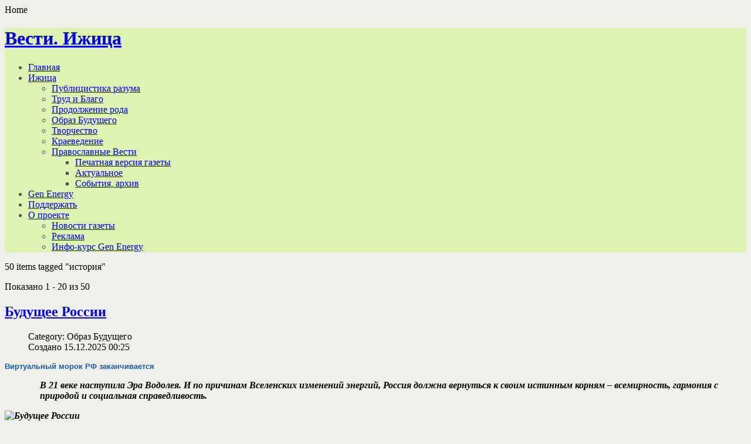

--- FILE ---
content_type: text/html; charset=utf-8
request_url: http://izhiza.ru/index.php/component/easytagcloud/100-%D0%B8%D1%81%D1%82%D0%BE%D1%80%D0%B8%D1%8F
body_size: 98501
content:
<!DOCTYPE html PUBLIC "-//W3C//DTD XHTML 1.0 Transitional//EN" "http://www.w3.org/TR/xhtml1/DTD/xhtml1-transitional.dtd">
<html xmlns="http://www.w3.org/1999/xhtml" xml:lang="ru-ru" lang="ru-ru">
<head>
	  <base href="http://izhiza.ru/index.php/component/easytagcloud/100-история" />
  <meta http-equiv="content-type" content="text/html; charset=utf-8" />
  <meta name="keywords" content="Ижица, Творчество, Разум, наука, социум, актуально, просвещение, публицистика, краеведение, история, личность, воспитание, образование, культура, Отечество, традиция, молодежь, дети,
любовь, семья, предпринимательство, вера, природа,
справедливость, милосердие, социальная деятельность, 
благотворительность, акция, медицина,
духовная жизнь, духовность, секс, журналистика, здоровье, святыня, Интернет, видео, фото, творчество, безопасность, политика, медиа, информация, экономика, объявление, авто, безопасность, Россия, государство, общество, благотворение, гармония, отношения, стихия," />
  <meta name="rights" content="А. С. Чураков" />
  <meta name="description" content="&quot;Вести. Ижица&quot;. Просветительское издание. 
Творчество разума и духа. Гармоничное Благотворение. Труд и бизнес.
 &quot;Izhiza. Messages &quot;. The Internet the version of the newspaper, thematic original and author's clauses.
" />
  <meta name="generator" content="Joomla! - Open Source Content Management" />
  <title>история - EasyTagCloud</title>
  <link href="/templates/zt_zana25/favicon.ico" rel="shortcut icon" type="image/vnd.microsoft.icon" />
  <link rel="stylesheet" href="http://izhiza.ru/templates/zt_zana25/zt_menus/zt_megamenu/zt.megamenu.css" type="text/css" />
  <link rel="stylesheet" href="http://izhiza.ru/templates/system/css/system.css" type="text/css" />
  <link rel="stylesheet" href="http://izhiza.ru/templates/system/css/general.css" type="text/css" />
  <link rel="stylesheet" href="http://izhiza.ru/templates/zt_zana25/css/default.css" type="text/css" />
  <link rel="stylesheet" href="http://izhiza.ru/templates/zt_zana25/css/template.css" type="text/css" />
  <link rel="stylesheet" href="http://izhiza.ru/templates/zt_zana25/css/patterns.css" type="text/css" />
  <link rel="stylesheet" href="http://izhiza.ru/templates/zt_zana25/css/typo.css" type="text/css" />
  <link rel="stylesheet" href="http://izhiza.ru/templates/zt_zana25/css/fonts.css" type="text/css" />
  <link rel="stylesheet" href="http://izhiza.ru/plugins/system/shortcodes/assets/css/shortcodes.css" type="text/css" />
  <style type="text/css">
#easytagcloud_100 a{margin-left:0px;margin-right:0px;padding:2px;-webkit-border-radius:0px;-moz-border-radius:0px;border-radius:0px;}#easytagcloud_100 a:link{text-decoration:none;color:#FAFAFA;}#easytagcloud_100 a:visited{text-decoration:none;color:#FAFAFA;}#easytagcloud_100 a:hover{text-decoration:underline;}#easytagcloud_100 {line-height:24px;}
  </style>
  <script src="/media/system/js/mootools-core.js" type="text/javascript"></script>
  <script src="/media/system/js/core.js" type="text/javascript"></script>
  <script src="/media/system/js/mootools-more.js" type="text/javascript"></script>
  <script src="http://izhiza.ru/templates/zt_zana25/zt_menus/zt_megamenu/zt.megamenu.js" type="text/javascript"></script>
  <script src="http://izhiza.ru/templates/zt_zana25/js/zt.script.js" type="text/javascript"></script>
  <script src="http://izhiza.ru/plugins/system/shortcodes/assets/js/shortcodes.js" type="text/javascript"></script>

	
		<link rel="stylesheet" href="http://izhiza.ru/templates/zt_zana25/css/modules.css" type="text/css" />
	<link rel="stylesheet" href="http://izhiza.ru/templates/zt_zana25/css/css3.php?url=http://izhiza.ru/templates/zt_zana25/" type="text/css" />
	<script type="text/javascript">
		var baseurl = "http://izhiza.ru/";
		var ztpathcolor = 'http://izhiza.ru/templates/zt_zana25/css/colors/';
		var tmplurl = 'http://izhiza.ru/templates/zt_zana25/';
		var CurrentFontSize = parseInt('3');
	</script>
	<!--[if lte IE 6]>
	<link rel="stylesheet" href="http://izhiza.ru/templates/zt_zana25/css/ie6.css" type="text/css" />
	<script type="text/javascript" src="http://izhiza.ru/templates/zt_zana25/js/ie_png.js"></script>
	<script type="text/javascript">
	window.addEvent ('load', function() {
	   ie_png.fix('.png');
	});
	</script>
	<![endif]-->
	<!--[if lte IE 7]>
	<link rel="stylesheet" href="http://izhiza.ru/templates/zt_zana25/css/ie7.css" type="text/css" />
	<![endif]-->

<style type="text/css">
	#bd {
		background-color: #efefec;
	}
	#zt-maintop {
		color: #515151;
		background-color: #def2b1;
	}
	#zt-userwrap1 a {
		color: ;
	}
	#zt-mainfooter {
		color: #FFFFFF;
		background-color: #171718;
	}
	#zt-mainfooter a {
		color: #045cb4;
	}
</style>
<style type="text/css"> @media print { body { display:none } } </style>

<script type="text/javascript">
	function disableSelection(target){
	if (typeof target.onselectstart!="undefined") // IE
		target.onselectstart=function(){return false}
	else if (typeof target.style.MozUserSelect!="undefined") // Firefox
		target.style.MozUserSelect="none"
	else // Opera etc
		target.onmousedown=function(){return false}
	target.style.cursor = "default"
	}
</script>

<script type="text/javascript">
	/* <![CDATA[ */
		window.addEvent('domready', function() {
			document.body.oncopy = function() {
				alert('Copyright (c) 2002 - 2025 Alexander Churakov Izhiza.Ru All rights reserved.');
				return false;
			}
		});
	/* ]]> */
</script>
<meta http-equiv="imagetoolbar" content="no">
</head>
<body onload="setInterval('window.clipboardData.clearData()',20)" id="bd" class="fs3   ltr">
<div id="zt-wrapper">
	<div id="zt-wrapper-inner" class="clearfix">

		
		<div id="zt-toolbar">
			<div id="zt-toolbar-inner">
				<div class="zt-wrapper">
											<div id="zt-top" class="zt-user zt-box-full" style="width: 100;">
								<div class="zt-top-inner">
												<div class="moduletable">
						<div class="modulecontent">
				<span class="breadcrumbs pathway">
Home</span>
			</div>
			
		</div>
	
								</div>
						</div>
					
									</div>
			</div>
		</div>
		
		<div id="zt-maintop" class="pattern9">
            <div id="zt-maintop-inner">

				<!-- HEADER -->
				<div id="zt-header" class="clearfix">
						<div id="zt-header-inner">
								<div class="zt-wrapper">
										<div id="zt-logo">
												<h1 id="logo"><a ondragstart="return false;" class="png" href="http://izhiza.ru/" title="Вести. Ижица">
														<span>Вести. Ижица</span></a>
												</h1>
										</div>
										<div id="zt-mainmenu">
												<div id="zt-mainmenu-inner">
														<div class="menusys_mega"><ul id="menusys_mega"><li class="first-item "><a ondragstart="return false;" href="/index.php/home"  class=' item' id="menusys464" ><span class="no-image"><span class="menu-title">Главная</span></span></a></li><li id="menu-444" class="hasChild"><a ondragstart="return false;" href="/index.php/sample-sites-2"  class=' item' id="menusys444"  title="Ижица"><span class="no-image"><span class="menu-title">Ижица</span></span></a><div id="menu-444_menusub_sub0" class="menusub_mega"><div class="submenu-wrap" style="width:px"><div class="subarrowtop"></div><div class="subwraptop"><div class="subwraptop-left"></div><div class="subwraptop-right"></div></div><div class="subwrapcenter-left"><div class="subwrapcenter-right"><div class="subwrapcenter" style="width:"><div class="megacol column1"><ul class="mega-ul ul"><li class="mega-li li first-item"><a ondragstart="return false;" href="/index.php/sample-sites-2/izhizpubb"  class=' item' id="menusys573"  title="Публицистика разума"><span class="no-image"><span class="menu-title">Публицистика разума</span></span></a></li><li class="mega-li li"><a ondragstart="return false;" href="/index.php/sample-sites-2/trud-i-blago"  class=' item' id="menusys588"  title="Труд и Благо"><span class="no-image"><span class="menu-title">Труд и Благо</span></span></a></li><li class="mega-li li"><a ondragstart="return false;" href="/index.php/sample-sites-2/anonsnauk"  class=' item' id="menusys535"  title="Продолжение рода"><span class="no-image"><span class="menu-title">Продолжение рода</span></span></a></li><li class="mega-li li"><a ondragstart="return false;" href="/index.php/sample-sites-2/obraz-budushchego"  class=' item' id="menusys586"  title="Образ Будущего"><span class="no-image"><span class="menu-title">Образ Будущего</span></span></a></li><li class="mega-li li"><a ondragstart="return false;" href="/index.php/sample-sites-2/tvorchestvo"  class=' item' id="menusys576"  title="Творчество"><span class="no-image"><span class="menu-title">Творчество</span></span></a></li><li class="mega-li li"><a ondragstart="return false;" href="/index.php/sample-sites-2/publitsistika"  class=' item' id="menusys545"  title="Краеведение"><span class="no-image"><span class="menu-title">Краеведение</span></span></a></li><li id="menu-514" class="mega-li li last-item hasChild"><a ondragstart="return false;" href="/index.php/sample-sites-2/redakcia"  class=' item' id="menusys514"  title="Православные Вести"><span class="no-image"><span class="menu-title">Православные Вести</span></span></a><div id="menu-514_menusub_sub2" class="menusub_mega"><div class="submenu-wrap" style="width:px"><div class="subarrowtop"></div><div class="subwraptop"><div class="subwraptop-left"></div><div class="subwraptop-right"></div></div><div class="subwrapcenter-left"><div class="subwrapcenter-right"><div class="subwrapcenter" style="width:"><div class="megacol column1"><ul class="mega-ul ul"><li class="mega-li li first-item"><a ondragstart="return false;" href="/index.php/sample-sites-2/redakcia/pechatnaya-versiya-2"  class=' item' id="menusys555"  title="Печатная версия газеты"><span class="no-image"><span class="menu-title">Печатная версия газеты</span></span></a></li><li class="mega-li li"><a ondragstart="return false;" href="/index.php/sample-sites-2/redakcia/aktualno-2"  class=' item' id="menusys557"  title="Актуальное"><span class="no-image"><span class="menu-title">Актуальное</span></span></a></li><li class="mega-li li last-item"><a ondragstart="return false;" href="/index.php/sample-sites-2/redakcia/khronika-mitropolii"  class=' item' id="menusys507"  title="События, архив"><span class="no-image"><span class="menu-title">События, архив</span></span></a></li></ul></div></div></div></div><div class="subwrapbottom"><div class="subwrapbottom-left"></div><div class="subwrapbottom-right"></div></div></div></div></li></ul></div></div></div></div><div class="subwrapbottom"><div class="subwrapbottom-left"></div><div class="subwrapbottom-right"></div></div></div></div></li><li><a ondragstart="return false;" href="/index.php/gen-energy"  class=' item' id="menusys584"  title="Gen Energy"><span class="no-image"><span class="menu-title">Gen Energy</span></span></a></li><li><a ondragstart="return false;" href="/index.php/podderzhat"  class=' item' id="menusys572"  title="Поддержать "><span class="no-image"><span class="menu-title">Поддержать </span></span></a></li><li id="menu-577" class="last-item hasChild"><a ondragstart="return false;" href="/index.php/o-proekte"  class=' item' id="menusys577"  title="О проекте"><span class="no-image"><span class="menu-title">О проекте</span></span></a><div id="menu-577_menusub_sub0" class="menusub_mega"><div class="submenu-wrap" style="width:px"><div class="subarrowtop"></div><div class="subwraptop"><div class="subwraptop-left"></div><div class="subwraptop-right"></div></div><div class="subwrapcenter-left"><div class="subwrapcenter-right"><div class="subwrapcenter" style="width:"><div class="megacol column1"><ul class="mega-ul ul"><li class="mega-li li first-item"><a ondragstart="return false;" href="/index.php/o-proekte/news"  class=' item' id="menusys528"  title="Новости газеты"><span class="no-image"><span class="menu-title">Новости газеты</span></span></a></li><li class="mega-li li"><a ondragstart="return false;" href="/index.php/o-proekte/reklama"  class=' item' id="menusys568"  title="Реклама"><span class="no-image"><span class="menu-title">Реклама</span></span></a></li><li class="mega-li li last-item"><a ondragstart="return false;" href="/index.php/o-proekte/prosvetitelskij-kurs"  class=' item' id="menusys582"  title="Инфо-курс Gen Energy "><span class="no-image"><span class="menu-title">Инфо-курс Gen Energy </span></span></a></li></ul></div></div></div></div><div class="subwrapbottom"><div class="subwrapbottom-left"></div><div class="subwrapbottom-right"></div></div></div></div></li></ul><script>window.addEvent("domready", function(){var megas = $(document.body).getElements('div[class="menusub_mega"]');megas.each(function(mega, i){var id = mega.getProperty("id").split("_");if(id[2] != null){var smart = "_" + id[1] + "_" + id[2];ZTMenu(350, 0, 0, smart, "megamenu_close", true, 350, Fx.Transitions.Quad.easeIn);}});});</script></div>												</div>
										</div>
								</div>
						</div>
				</div>
				<!-- END HEADER -->

				
								<!--#   Begin ZT-Userwrap1  -->
				<div id="zt-userwrap1" class="clearfix">
					<div class="zt-wrapper">
						<div id="zt-userwrap1-inner">
														<div id="zt-user1" class="zt-user zt-box-full" style="width: 100;">
									<div class="zt-box-inside">
											
									</div>
							</div>
							
							
							
							

						</div>
					</div>
				</div>
				<!--# End ZT-Userwrap1-->
				



		    </div>
        </div>


		<!-- MAINBODY -->
		<div id="zt-mainbody" class="clearfix ">
			<div id="zt-mainbody-inner">

				

				<div class="zt-wrapper">

					<!-- CONTAINER -->
					<div id="zt-container-full" class="clearfix zt-layout-clr">
						
						<div id="zt-content">
							<div id="zt-content-inner">
							<div class="box-t1">
								<div class="box-t2">
									<div class="box-t3"></div>
								</div>
							</div>
							<div class="box-c1">
							<div class="box-c2">
							<div class="box-c3" >
                                                        <div class="box-c4" id="zt-c-content">
							<div class="box-inner">

								
								<div id="zt-component" class="clearfix">
									
<div id="system-message-container">
</div>
									<style>

</style>
 
 <link href="/components/com_easytagcloud/views/easytagcloud/tmpl/default.css" rel="stylesheet" type="text/css" />
<p class="founditems">50 items tagged <span class="highlight">"история"</span></p>
<p>
Показано 1 - 20 из 50</p>
<div id="easytagcloud_items">
        <h2 class="easytagcloud_items_title">
			<a ondragstart="return false;" href="/index.php/news/obraz-budushchego/695-virtualnyj-morok-rossii-zakanchivaetsya" target="_blank">
				Будущее России			</a>
    </h2>       
        <dl class="easytagcloud_items_info">    
    	<dd class="easytagcloud_items_category">	
			Category: Образ Будущего	</dd>
      
         
	<dd class="easytagcloud_items_created">
		Создано 15.12.2025 00:25	</dd> 
           
     </dl>
     	<div class="easytagcloud_items_text">
		<p><span style="color: #135cae; font-family: Helvetica, Arial, sans-serif; font-size: 13px; font-weight: bold;">Виртуальный морок РФ заканчивается</span></p>
<p style="padding-left: 60px;"><strong><em>В 21 веке наступила Эра Водолея. И по причинам Вселенских изменений энергий, Россия должна вернуться к своим истинным корням – всемирность, гармония с природой и социальная справедливость.</em></strong></p>
<p><strong><em><img ondragstart="return false;" src="/images/publik/87b3a031d9dc11f08212da1afdc32529_3_upscaled.jpg" border="0" alt="Будущее России" width="600" style="vertical-align: baseline;" /></em></strong></p>
<p><strong><em>Дорогие друзья! Наверное, многие подмечали некую двойстве</em>нность в жизни современного общества в России.</strong></p>
<p>Когда официально декларируется одно, на деле происходит совершенно другое. Когда мы видим явное расслоение общества во всех сферах.</p>
<p>При этом прекрасный и умный Президент, говорит правильные вещи и имеет огромную поддержку в обществе…</p>
<p>И многие задают вопросы, почему такое происходит, почему Конституция РФ – такой прекрасный документ, но в действительности он не работает? Слова Президента будто тонут в болоте.</p>
<p>В попытках разобраться рассматриваются различные политологические, психологические и социальные анализы, теории заговора. Однако эти выводы только ещё больше создают запутанность.</p>
<p>Я решил найти признаки и причины этой раздвоенности с точки зрения древней астрологии и получилась очень любопытная картина.</p>
<p>Если коротко – мы живём в двух системах (мирах) одновременно: в древней Руси и современной РФ.</p>
<p>Представляю Вам исследования опытных астрологов (с моими небольшими комментариями) на эту тему и в конце статьи – мои выводы.</p>
	</div>
        <div class="readmore">
    <a ondragstart="return false;" href="/index.php/news/obraz-budushchego/695-virtualnyj-morok-rossii-zakanchivaetsya" target="_blank">Read more</a>
    </div>
		    <div class="separator">
    </div>
        <h2 class="easytagcloud_items_title">
			<a ondragstart="return false;" href="/index.php/o-proekte/prosvetitelskij-kurs/690-matritsa-2-vneshnyaya-manipulyatsiya-prodolzhenie" target="_blank">
				Занятие 3. Матрица. Внешняя манипуляция. Продолжение 			</a>
    </h2>       
        <dl class="easytagcloud_items_info">    
    	<dd class="easytagcloud_items_category">	
			Category: Просветительский курс Gen-Energy	</dd>
      
         
	<dd class="easytagcloud_items_created">
		Создано 30.09.2023 21:01	</dd> 
           
     </dl>
     	<div class="easytagcloud_items_text">
		<p><em><strong><img ondragstart="return false;" src="/images/izhiza/w04-2023.jpg" border="0" alt="Матрица" width="600" style="vertical-align: baseline;" /></strong></em></p>
<p style="padding-left: 30px;"><em><strong>Дорогие друзья, продолжаем тему <a ondragstart="return false;" href="/index.php/gen-energy/688-matritsa-bolshoj-brat-vneshnyaya-manipulyatsiya">Матрица. Большой брат. Внешняя манипуляция</a>, управляющими алгоритмами мирового сообщества.</strong></em><br /><em><strong>В этой статье покажем, как внесение чуждых слов, подменой понятий уничтожалась связь древних цивилизаций и многих народов с Творцом. А конкретнее – как уничтожалась древняя русская культура.</strong></em></p>
<h4>Знаки или «В начале было Слово…»</h4>
<p>Кстати, эта тенденция продолжается и по сей день. Некоторые «официальные» представители наук, лингвисты сейчас обливают грязью набирающую популярность тему изучения древнего русского праязыка. Они объясняют, опираясь на официальную теорию дарвинизма, что древний русский язык не может быть более философским и имеющим знаковое сходство (по принципу), а не внешне - с китайскими иероглифами (знаками). По их мнению, слова выражают лишь звуки, которые говорят люди, описывая эмоции или действия.</p>
	</div>
        <div class="readmore">
    <a ondragstart="return false;" href="/index.php/o-proekte/prosvetitelskij-kurs/690-matritsa-2-vneshnyaya-manipulyatsiya-prodolzhenie" target="_blank">Read more</a>
    </div>
		    <div class="separator">
    </div>
        <h2 class="easytagcloud_items_title">
			<a ondragstart="return false;" href="/index.php/news/publitsistika/687-era-vodoleya-chto-eto" target="_blank">
				Эра Водолея - что это? 			</a>
    </h2>       
        <dl class="easytagcloud_items_info">    
    	<dd class="easytagcloud_items_category">	
			Category: Философия и Разум	</dd>
      
         
	<dd class="easytagcloud_items_created">
		Создано 31.03.2023 01:12	</dd> 
           
     </dl>
     	<div class="easytagcloud_items_text">
		<p><img ondragstart="return false;" src="/images/izhiza/w02-2023.jpg" border="0" alt="" title="Эра Водолея" /></p>
<p>В обществе и масс-медиа много говориться о переменах. Точкой перемен считают пандемию ковид 2020 года. Мистики, верующие, геополитики, и даже представители спецслужб вдруг серьезно заговорили об Эпохе Водолея. Кто-то принимает и верит, другие – жестко отрицают перемены, опираясь на свои устоявшиеся традиции. Однако не всё так просто.</p>
<p>Я долго думал, как объяснить верующим, или атеистам или эзотерикам, или вообще равнодушным к этому вопросу людям - что значит наступление новой Эры (Эпохи) Водолея?</p>
	</div>
        <div class="readmore">
    <a ondragstart="return false;" href="/index.php/news/publitsistika/687-era-vodoleya-chto-eto" target="_blank">Read more</a>
    </div>
		    <div class="separator">
    </div>
        <h2 class="easytagcloud_items_title">
			<a ondragstart="return false;" href="/index.php/o-proekte/prosvetitelskij-kurs/686-sistema-energii-zhizni-cheloveka" target="_blank">
				Система Энергии Жизни человека			</a>
    </h2>       
        <dl class="easytagcloud_items_info">    
    	<dd class="easytagcloud_items_category">	
			Category: Просветительский курс Gen-Energy	</dd>
      
         
	<dd class="easytagcloud_items_created">
		Создано 10.02.2023 21:32	</dd> 
           
     </dl>
     	<div class="easytagcloud_items_text">
		<p><strong><img ondragstart="return false;" src="/images/izhiza/web-shema-spiral-1.jpg" border="0" width="600" style="margin: 0px; vertical-align: baseline;" /></strong></p>
<ul>
<li><strong style="font-size: 12.16px; line-height: 1.3em;"><span style="font-size: 12.16px; line-height: 1.3em;">- Треугольник счастья</span></strong></li>
<li><strong style="font-size: 12.16px; line-height: 1.3em;"><span style="font-size: 12.16px; line-height: 1.3em;">- Система Энергетики человека</span></strong></li>
<li><strong style="font-size: 12.16px; line-height: 1.3em;"><span style="font-size: 12.16px; line-height: 1.3em;">- Различие мужчин и женщин</span></strong></li>
</ul>
<p><strong>Вся жизнь человека, её гармония составляют три вещи: логика (ум), эмоции (душа) и чувства (тело).</strong></p>
<p>Специальная программа познания энергетики человека и использования этой энергии для личного развития, для построения взаимоотношений в семье, в творчестве, в предпринимательстве (развитие социального общества внутри трудовых коллективов).</p>
	</div>
        <div class="readmore">
    <a ondragstart="return false;" href="/index.php/o-proekte/prosvetitelskij-kurs/686-sistema-energii-zhizni-cheloveka" target="_blank">Read more</a>
    </div>
		    <div class="separator">
    </div>
        <h2 class="easytagcloud_items_title">
			<a ondragstart="return false;" href="/index.php/o-proekte/prosvetitelskij-kurs/684-tri-bazisa-zhizni-cheloveka" target="_blank">
				Занятие 4. Три базиса жизни человека			</a>
    </h2>       
        <dl class="easytagcloud_items_info">    
    	<dd class="easytagcloud_items_category">	
			Category: Просветительский курс Gen-Energy	</dd>
      
         
	<dd class="easytagcloud_items_created">
		Создано 15.12.2022 20:25	</dd> 
           
     </dl>
     	<div class="easytagcloud_items_text">
		<h4><span style="text-decoration: underline;">Введение</span></h4>
<h4>Вся жизнь человека зависит от трех основополагающих сфер: безопасность, продолжения рода, труд. Это - внешние и внутренние факторы. Эти сферы - очень объемные.</h4>
<p><img ondragstart="return false;" src="/images/izhiza/igica-starec.jpg" border="0" alt="Три базиса" width="600" style="vertical-align: baseline;" /></p>
	</div>
        <div class="readmore">
    <a ondragstart="return false;" href="/index.php/o-proekte/prosvetitelskij-kurs/684-tri-bazisa-zhizni-cheloveka" target="_blank">Read more</a>
    </div>
		    <div class="separator">
    </div>
        <h2 class="easytagcloud_items_title">
			<a ondragstart="return false;" href="/index.php/news/naukapost/683-1-razvrashchenie-lyubovyu-ili-vernis-detstvo" target="_blank">
				Развращение любовью, или - вернись, детство!			</a>
    </h2>       
        <dl class="easytagcloud_items_info">    
    	<dd class="easytagcloud_items_category">	
			Category: Продолжение рода	</dd>
      
         
	<dd class="easytagcloud_items_created">
		Создано 15.12.2022 20:13	</dd> 
           
     </dl>
     	<div class="easytagcloud_items_text">
		<p><span style="color: #135cae; font-family: Helvetica, Arial, sans-serif; font-size: 13px; font-weight: bold; line-height: 1.3em;">Секс – дети – воспитание – гомосексуализм - феменизм - гендер – Андрогинность</span></p>
<p><em><strong>Просветительская информация - Gen_Energy</strong></em><br /><a ondragstart="return false;" href="/index.php/o-proekte/prosvetitelskij-kurs"><span style="text-decoration: underline;">Занятие № 1 из курса Gen Energy</span></a></p>
<p><img ondragstart="return false;" src="/images/izhiza/web-gen-2-pub.jpg" border="0" alt="Занятие первое" style="vertical-align: baseline;" /></p>
<p>Эта тема – касается всех основных сфер интереса человека, как описано выше - безопасность, продолжение рода и личная реализация человека.<br />Всё начинается в нашем детстве! Счастье, проблемы, страхи, возможности, успех – всё закладывается в нашем детстве, начиная с внутриутробного развития внутри мамы.</p>
<p><span style="text-decoration: underline;"><strong>Тезисы</strong></span></p>
<ul>
<li><span style="font-size: 12.16px; line-height: 1.3em;">1. Семья может появиться только в условиях безопасности. Дети рождаются и воспитываются в условиях безопасности.</span></li>
<li><span style="font-size: 12.16px; line-height: 1.3em;">Внушение вины и страха вместо любви.</span></li>
<li><span style="font-size: 12.16px; line-height: 1.3em;">Отрицание сексуальности и навязывание гендерного стереотипа.</span></li>
<li><span style="font-size: 12.16px; line-height: 1.3em;">2. <a ondragstart="return false;" href="/index.php/sample-sites-2/anonsnauk/683-1-razvrashchenie-lyubovyu-ili-vernis-detstvo">Создание\происхождение человека – как Андрогина. Научный взгляд на происхождение пола и формирование гендера.</a></span></li>
<li><span style="font-size: 12.16px; line-height: 1.3em;">3. <a ondragstart="return false;" href="/index.php/sample-sites-2/anonsnauk/685-detstvo-lyubvov-eto-udovolstvie-ili-narkomaniya">Извращенное воспитание детей порождает армию алкоголиков и наркоманов</a>.</span></li>
<li><span style="font-size: 12.16px; line-height: 1.3em;">4. <a ondragstart="return false;" href="http://www.izhiza.ru/index.php/o-proekte/prosvetitelskij-kurs/686-sistema-energii-zhizni-cheloveka">Система Энергетики человека</a></span></li>
</ul>
	</div>
        <div class="readmore">
    <a ondragstart="return false;" href="/index.php/news/naukapost/683-1-razvrashchenie-lyubovyu-ili-vernis-detstvo" target="_blank">Read more</a>
    </div>
		    <div class="separator">
    </div>
        <h2 class="easytagcloud_items_title">
			<a ondragstart="return false;" href="/index.php/o-proekte/prosvetitelskij-kurs/682-kontseptsiya-udovletvoreniya-udovolstviya-radosti-blazhenstva-blagodati" target="_blank">
				Занятие 5. Концепция удовлетворения/удовольствия/радости/блаженства/благодати			</a>
    </h2>       
        <dl class="easytagcloud_items_info">    
    	<dd class="easytagcloud_items_category">	
			Category: Просветительский курс Gen-Energy	</dd>
      
         
	<dd class="easytagcloud_items_created">
		Создано 15.12.2022 16:01	</dd> 
           
     </dl>
     	<div class="easytagcloud_items_text">
		<h3><strong>Природа - Создатель дали человеку тело-душу. </strong></h3>
<h4><strong>Все концепции философии, религий, различных учений и науки основаны именно на удовлетворении (телесном/духовном/душевном). </strong></h4>
<p><img ondragstart="return false;" src="/images/izhiza/9DB78B964A78-7.jpg" border="0" alt="Концепция удовлетворения" width="600" style="vertical-align: baseline;" /></p>
<address style="text-align: right;">Фреска "Обрезание Господне"</address>
<p>В культуре и в религиях это удовлетворение описывается по-разному: – духовный подъем, блаженство, творческий экстаз, благодать. Обычно это происходит после долгих медитаций или молитв (телесный труд), долгого соблюдения поста, самоистязания и ограничения. Другими словами – некое напряжение сменяется избавлением от напряжения, изменения состояния и сознания.</p>
<p>В отрицании телесного удовольствия (религиозная монашеская аскетика) заложено телесное удовольствие – самоистязание плоти (мазохизм), результатом которого является «духовность». Эта «духовность» или «благодать» – есть ответ тела и души на истязания и ограничения. Химическая реакция тела и мозга – выработка гормонов удовольствия от страдания (так называемое изменения сознания). Многолетняя практика монашеской жизни позволяет этого достичь.</p>
<p>Есть религиозные течения, который наоборот, используют телесное наслаждение – как вход в некий экстаз и достижения духовности. К ним относилась древняя Греческая философия, некоторые индусские и китайские религиозные и философские учения.</p>
	</div>
        <div class="readmore">
    <a ondragstart="return false;" href="/index.php/o-proekte/prosvetitelskij-kurs/682-kontseptsiya-udovletvoreniya-udovolstviya-radosti-blazhenstva-blagodati" target="_blank">Read more</a>
    </div>
		    <div class="separator">
    </div>
        <h2 class="easytagcloud_items_title">
			<a ondragstart="return false;" href="/index.php/o-proekte/prosvetitelskij-kurs/681-tseli-prosvetitelskogo-kursa-izhitsa-gen-energy" target="_blank">
				Цели просветительского курса Ижица - Gen-Energy			</a>
    </h2>       
        <dl class="easytagcloud_items_info">    
    	<dd class="easytagcloud_items_category">	
			Category: Просветительский курс Gen-Energy	</dd>
      
         
	<dd class="easytagcloud_items_created">
		Создано 15.12.2022 12:58	</dd> 
           
     </dl>
     	<div class="easytagcloud_items_text">
		<p><span style="font-size: 12.16px; line-height: 1.3em;"><em><strong><img ondragstart="return false;" src="/images/izhiza/epin-4.jpg" border="0" alt="Ижица – «Gen-Energy»" width="600" style="vertical-align: baseline;" /></strong></em></span></p>
<p><span style="font-size: 12.16px; line-height: 1.3em;"><em><strong>Современная проблема общества и человека – неудовлетворенность жизнью – как в социальном, так и в личном плане</strong></em>.</span></p>
<p>Навязанные шаблоны неправильным образованием, воспитанием с самого детства блокируют наши истинные цели в жизни. Многие даже не понимают эти цели, а если и задумываются – то в рамках навязанных шаблонов.</p>
<h4>Уникальность просветительского курса</h4>
<p>Вы узнаете Вселенную и человека так, как вам никогда не показывали. Мы гармонично соединили те сферы знаний, науки, химии, физики, медицины, психологии, культурного опыта человечества, философии и духовности – которые никто никогда не рассматривал во взаимодействии и никогда эти знания не пересекались.</p>
<p>Просветительский курс откроет вам познание самого себя: своё тело и душу с мистической стороны, которая объясняется наукой; духовные законы с научной точки зрения. Вы узнаете, что духовные законы материальны и как они действуют в вашем теле, в сознании, в душе и как найти гармонию в этом и научиться жить, получая удовольствие и дарить удовольствие и радость окружающим вас людям.</p>
	</div>
        <div class="readmore">
    <a ondragstart="return false;" href="/index.php/o-proekte/prosvetitelskij-kurs/681-tseli-prosvetitelskogo-kursa-izhitsa-gen-energy" target="_blank">Read more</a>
    </div>
		    <div class="separator">
    </div>
        <h2 class="easytagcloud_items_title">
			<a ondragstart="return false;" href="/index.php/news/publitsistika/679-kto-my-my-russkie-gde-my-v-rossii" target="_blank">
				Кто мы? Мы – русские! Где мы? – В России!			</a>
    </h2>       
        <dl class="easytagcloud_items_info">    
    	<dd class="easytagcloud_items_category">	
			Category: Философия и Разум	</dd>
      
         
	<dd class="easytagcloud_items_created">
		Создано 26.10.2022 17:10	</dd> 
           
     </dl>
     	<div class="easytagcloud_items_text">
		<p><strong><img ondragstart="return false;" src="/images/izhiza/webViter-81.jpg" border="0" alt="Народные традиции" width="600" style="vertical-align: baseline;" /></strong></p>
<p><strong>Во время информационной войны нужно задавать себе именно такие вопросы.</strong></p>
<p>Когда ты определяешь, решаешь - кто ты, и где находишься, все сомнения и неопределенность  отпадают.</p>
<p>У многих сейчас ситуация неопределенности. Нас призывают мобилизоваться, но мало кто принимает это спокойно. Слово «мобилизация» у многих почему-то вызывает тревогу и страх.</p>
<p>А слово «патриотизм» воспринимается многими как нечто казённое.</p>
<p>Чего удивляться, нас 30 лет кормили западной культурой, индивидуализмом. Сейчас мы наблюдаем отмену русской культуры в Европе. Мы сидим дома и растеряно возмущаемся.</p>
<p>Но мы пока не мобилизовались, не сплотились. Многие не понимают – что делать. Зависли в ожидании, другие панически бегут.</p>
<p>Недавно был на собрании коллег – журналистов и ясно осознал, что журналистское сообщество не готово к мобилизационным трудам. На собрании говорили о творческом развитии и личном продвижении, вручали друг другу грамотки. А ведь журналисты – это передовая всех фронтов!</p>
<p>У многих журналистов, и даже чиновников, у бизнесменов нет понимания происходящего.</p>
<p>Нас, русских – отменили, понимаете? А если вы – удмурт, татарин, башкир, якут, тувинец… – пусть вас это не успокаивает: для Запада все национальности и народы в России – русские!</p>
<h3>Так что же делать, где выход?</h3>
<p><strong>Выход и путь у нас перед носом, под ногами. Мы не видим очевидного!</strong></p>
<p><strong><img ondragstart="return false;" src="/images/izhiza/web-gen-2-pub.jpg" border="0" alt="Просветительская программа" width="600" style="vertical-align: baseline;" /></strong></p>
<p>Необходимо изучать и познавать мир, себя, свои эмоции и чувства, своё тело – как все это реагирует на внешние факторы, в то же самое время опираться на традиционный, народный, человеческий опыт.</p>
<p>Предлагаем <a ondragstart="return false;" href="https://forms.yandex.ru/u/6315edbcaf1edc44aaada9bc/">просветительскую программу – #Gen_Energy</a>, которая сочетает в себе новые (или забытые знания) - новейшие научные данные и традиционные древние знания. Другими словами – смотрим на реальность, и будущее соединяем с прошлым.</p>
<h4>Древние традиции коллектива</h4>
<p>Обратите внимание на русские народные песни и танцы! На русскую народную культуру. Эта культура подчеркивает коллективные действия, синхронность людей – особенно в танцах и песне – все делают одинаковые движения, поют в один голос.</p>
<p>Это – важный фактор. Это научает человека в сложных ситуациях поступать в коллективе (труд, война, природные сложности). Когда человек ощущает коллектив – свой народ, семью – это создает самое главное в жизни человека – чувство безопасности и мира.</p>
<p>Когда среди людей, в народе пропадает дух коллектива – начинается хаос.</p>
	</div>
        <div class="readmore">
    <a ondragstart="return false;" href="/index.php/news/publitsistika/679-kto-my-my-russkie-gde-my-v-rossii" target="_blank">Read more</a>
    </div>
		    <div class="separator">
    </div>
        <h2 class="easytagcloud_items_title">
			<a ondragstart="return false;" href="/index.php/o-proekte/news/678-chikh-budete-khristovykh" target="_blank">
				Чьих будете? - Христовых!			</a>
    </h2>       
        <dl class="easytagcloud_items_info">    
    	<dd class="easytagcloud_items_category">	
			Category: Новости сайта и газеты	</dd>
      
         
	<dd class="easytagcloud_items_created">
		Создано 13.10.2022 14:11	</dd> 
           
     </dl>
     	<div class="easytagcloud_items_text">
		<p style="text-align: right;"><span style="text-decoration: underline;">К 20-летию газеты. 21 мая 2021 г. изданию исполнилось 20 лет.</span></p>
<p><strong><img ondragstart="return false;" src="/images/portret/DSC07035-2w.jpg" border="0" alt="Александр Чураков" width="300" style="float: left; margin: 5px;" />Доброго времени, дорогой читатель!</strong></p>
<p>Я обещал рассказать историю о появлении нашей газеты. Эту историю я давно хотел рассказать. Начав делать эту статью, пришёл к понимаю, что это повествование – не просто история лично моя, а это летопись моей страны, и нашей Церкви…<br />В этом рассказе будут раскрыты все детали творческого процесса под понятием проекта «Православные Вести» прозвучат многие имена и фамилии, кто хоть как то причастен к жизни газеты. Это не мемуары, а реальная история.</p>
<h3>Чьих будете? – Христовых!</h3>
<p>Итак. 2001 год. Зима. 24 февраля. Этот день я запомнил на всю жизнь. В Свято-Александро-Невском соборе Ижевская я принял Таинство крещения. Мне в тот год, в январе исполнилось 34 года. Это – новый этап моей непростой жизни. А у кого она простая, судьба и жизнь? К этому шагу я шёл, наверное, всю сознательную жизнь. Об этом я расскажу в следующий раз.</p>
	</div>
        <div class="readmore">
    <a ondragstart="return false;" href="/index.php/o-proekte/news/678-chikh-budete-khristovykh" target="_blank">Read more</a>
    </div>
		    <div class="separator">
    </div>
        <h2 class="easytagcloud_items_title">
			<a ondragstart="return false;" href="/index.php/news/publitsistika/677-konets-ideologij-religij-ili-na-krayu-ada" target="_blank">
				Конец идеологий религий, или на краю Ада			</a>
    </h2>       
        <dl class="easytagcloud_items_info">    
    	<dd class="easytagcloud_items_category">	
			Category: Философия и Разум	</dd>
      
         
	<dd class="easytagcloud_items_created">
		Создано 30.09.2022 14:18	</dd> 
           
     </dl>
     	<div class="easytagcloud_items_text">
		<h4><img ondragstart="return false;" src="/images/izhiza/9.jpg" border="0" alt="Новый Мир" width="600" style="vertical-align: baseline;" /></h4>
<h4>Построение нового пути</h4>
<p>Для начала осмысления нового пути каждому человеку необходимо понять координаты, «кто я» и «где мы находимся». Необходимо поработать над своим сознанием. Продолжение материала <a ondragstart="return false;" href="/index.php/sample-sites-2/izhizpubb/676-ob-istinnom-istochnike-energii-zhizni-razuma-blagodati-boga">Об истинном источнике энергии Жизни, Разума «Благодати Бога» </a></p>
<p><strong><span style="font-size: 12.16px; line-height: 1.3em;">Для начала поговорим о системе религий. </span></strong></p>
<p><strong><span style="font-size: 12.16px; line-height: 1.3em;"><img ondragstart="return false;" src="/images/izhiza/glavnyj-kupol-khrama-chasovni.jpg" border="0" alt="Религии" width="300" style="float: left; margin: 5px;" /></span></strong></p>
<p>Предупреждение! Дорогой читатель. У нас нет желания и стремления оскорбить чьи либо чувства.<br />Если вы честный и искренне верующий человек – вы это воспримите совершенно спокойно, и во многом согласитесь с автором. А если вас что-либо заденет ваши чувства – это будет признаком задуматься: а во что вы вообще верите, куда идёте и где находитесь.<br />И эти материалы в основном для тех, кто верит в добро и Разум, это - не для фанатиков, а для разумных и мыслящих людей.<br />У нас нет цели уничтожить, или устранить религии, а лишь показать пути совершенства для каждого человека, и для всего общества, в том числе для религиозных систем. <br />Почему редакция так много уделяет внимания религии? Сегодня, в отсутствии в России какой либо идеологии, религия является главным стержнем общества и семьи. Разрушение этого стержня повлечет за собой распад общества, народа и государства. Это – очень серьезная тема, как бы вы не относились к религиям.</p>
<p><strong>Дополнение от 10 октября 2022 г.</strong></p>
<p style="padding-left: 30px;"><em>В последнее время по ТВ от "ломов" пропаганды часто слышно: традиционные ценности, Православие. У меня, как хорошо и глубоко знающего Православие это создаёт впечатление, что эти люди совершено не знают реального положения вещей в Церкви, не знают что там происходит, поэтому эта статья становиться будто откровением в самые злободневные дни. Опираться на традиционное Православие в России, как на фундамент сейчас стало обманчивым ожиданием. "Фундамент" размыт, потрескан, пророс плесенью.</em></p>
	</div>
        <div class="readmore">
    <a ondragstart="return false;" href="/index.php/news/publitsistika/677-konets-ideologij-religij-ili-na-krayu-ada" target="_blank">Read more</a>
    </div>
		    <div class="separator">
    </div>
        <h2 class="easytagcloud_items_title">
			<a ondragstart="return false;" href="/index.php/o-proekte/prosvetitelskij-kurs/676-ob-istinnom-istochnike-energii-zhizni-razuma-blagodati-boga" target="_blank">
				Об истинном источнике энергии Жизни, Разума «Благодати Бога» 			</a>
    </h2>       
        <dl class="easytagcloud_items_info">    
    	<dd class="easytagcloud_items_category">	
			Category: Просветительский курс Gen-Energy	</dd>
      
         
	<dd class="easytagcloud_items_created">
		Создано 29.09.2022 13:55	</dd> 
           
     </dl>
     	<div class="easytagcloud_items_text">
		<p> <img ondragstart="return false;" src="/images/izhiza/epin-4.jpg" border="0" alt="Энергия Разума" width="600" style="vertical-align: baseline;" /></p>
<p><strong>Внешняя социальная среда за многие столетия создала конфликт. Мы откроем вам всем известный «секрет». </strong><br /><strong>Построенное человеком социально-экономическое общество за последние 500 лет - ведёт человека к деградации, и </strong><br /><strong>сокращает его жизнь. </strong></p>
<p>Как бы человек не жил – в достатке или в бедности, он вынужден всё время РАБотать на кого-то. <br />Бедные работают на богатых, а богатые работают на деньги. Всю свою энергию жизни и львиную долю времени тратят <br />на лживые цели, навязанные теми, кто придумал «правила» общественного устройства.<br />Даже рабочий график никогда не учитывает индивидуальный биологический ритм человека. Человек вынужден всё время <br />подстраиваться под внешние, чуждые ему правила, законы, догматы.</p>
	</div>
        <div class="readmore">
    <a ondragstart="return false;" href="/index.php/o-proekte/prosvetitelskij-kurs/676-ob-istinnom-istochnike-energii-zhizni-razuma-blagodati-boga" target="_blank">Read more</a>
    </div>
		    <div class="separator">
    </div>
        <h2 class="easytagcloud_items_title">
			<a ondragstart="return false;" href="/index.php/o-proekte/prosvetitelskij-kurs/672-mistika-peremen-informatsiya-osnova-zhizni" target="_blank">
				Мистика перемен. Информация - основа жизни			</a>
    </h2>       
        <dl class="easytagcloud_items_info">    
    	<dd class="easytagcloud_items_category">	
			Category: Просветительский курс Gen-Energy	</dd>
      
         
	<dd class="easytagcloud_items_created">
		Создано 17.05.2022 18:42	</dd> 
           
     </dl>
     	<div class="easytagcloud_items_text">
		<p><strong><img ondragstart="return false;" src="/images/logo21.png" border="0" style="float: left;" />Продолжение статьи <a ondragstart="return false;" href="/index.php/sample-sites-2/izhizpubb/668-osnova-vsego-informatsiya">«Информация - основа всего»</a></strong></p>
<p><strong>Дорогой читатель! Мы совершенно бесплатно отдаём вам очень ценные знания!</strong> <br />Сейчас очень популярны разные коучинги и тренинги, где людей чему то «учат» за огромные деньги. Но это не учёба, а чей-то бизнес на естественной тяге людей к знаниям и духовности. На самом деле ценную информацию – как например, заработать, или скрытые наукой и религией знания о здоровье - вам никто никогда на этих тренингах не отдаст. Так как это – закрытая информация. Коучи, тренеры, духовные лидеры и священники просто не владеют этой информацией. Однако они в совершенстве владеют техникой продаж услуг – как доверчивым людям втюхать «знания и опыт».</p>
<p>Мы же не продаем информацию, а совершенно бесплатно отдаем вам! <strong>Надо лишь просто внимательно и вдумчиво прочитать наши статьи в газете, начиная с 2019 года.</strong></p>
<p>В подготовке материалов редакция использует различные источники – от древних писаний, до современной науки: медицины, психологии, физики, химии и философии, используем глубокие богословские познания, а также исторические исследования. И на стыке, казалось бы, непересекающихся областей и рождается истина.</p>
	</div>
        <div class="readmore">
    <a ondragstart="return false;" href="/index.php/o-proekte/prosvetitelskij-kurs/672-mistika-peremen-informatsiya-osnova-zhizni" target="_blank">Read more</a>
    </div>
		    <div class="separator">
    </div>
        <h2 class="easytagcloud_items_title">
			<a ondragstart="return false;" href="/index.php/news/publitsistika2/671-trup-gitlera-natsistov-my-zakopaem-zakopaem" target="_blank">
				Труп Гитлера... нацистов мы закопаем!			</a>
    </h2>       
        <dl class="easytagcloud_items_info">    
    	<dd class="easytagcloud_items_category">	
			Category: История, краеведение	</dd>
      
         
	<dd class="easytagcloud_items_created">
		Создано 04.05.2022 18:57	</dd> 
           
     </dl>
     	<div class="easytagcloud_items_text">
		<p><strong><em><img ondragstart="return false;" src="/images/publik/cuqcv1yr4LY.jpg" border="0" alt="День Победы" width="600" style="vertical-align: baseline;" /></em></strong></p>
<p><strong><em>В моей семье долгое время хранились легенды о моём дедушке – Иване Чуракове. Я был совсем маленький, когда мои дяди, будучи еще молодыми людьми, шушукались и секретничали про деда.</em> </strong><br />Небольшая справка. Мой дед родом из Вятской губернии (ныне Кировская олбласть). После революции семья перебралась в Ижевский завод.</p>
<p>Одна легенда гласила - будто дед привёз с войны немецкий пулемёт и закопал в огороде. Дядьки перекопали весь огород, но так и не нашли. Однако железную коробку и пустую ленту для «Максима» я ещё помню. Она лежала у нас в сарае.</p>
	</div>
        <div class="readmore">
    <a ondragstart="return false;" href="/index.php/news/publitsistika2/671-trup-gitlera-natsistov-my-zakopaem-zakopaem" target="_blank">Read more</a>
    </div>
		    <div class="separator">
    </div>
        <h2 class="easytagcloud_items_title">
			<a ondragstart="return false;" href="/index.php/news/2014-01-09-21-02-10/aktualno/670-fatimskoe-prorochestvo-bogomateri-sbyvaetsya-u-nas-na-glazakh" target="_blank">
				Фатимское пророчество Богоматери сбывается у нас на глазах			</a>
    </h2>       
        <dl class="easytagcloud_items_info">    
    	<dd class="easytagcloud_items_category">	
			Category: Актуально	</dd>
      
         
	<dd class="easytagcloud_items_created">
		Создано 26.03.2022 02:01	</dd> 
           
     </dl>
     	<div class="easytagcloud_items_text">
		<p><em><strong><span style="font-size: 12.16px;"><img ondragstart="return false;" src="/images/publik/scale_600-1.jpg" border="0" alt="Фатимское чудо" width="600" style="vertical-align: baseline;" /></span></strong></em></p>
<p><strong><span style="font-size: 12.16px;">Дорогой читатель! Сейчас на просторах Интернета сплошь и кругом предсказатели и пророки, прогнозисты спекулируют на страхах людей. </span>Все эти кукловоды и эксперты уводят народы от главного – от Бога и от Божественной природы.</strong></p>
<p>Есть очень важные предсказания, которые были даны Самой Богородицей, но светские и церковные элиты молчат. Почему? Мировые элиты и лидеры знают это, у них нет времени, поэтому события развиваются очень стремительно.</p>
<h4><span>Божия Матерь вновь посылает вразумление людям (читайте в самом конце статьи)</span></h4>
<p><strong>Тайна, которую не раскрывают западные церковники, связана с Россией, а еще точнее – с Киевской Русью, с Донецком! А ещё – с падением и полным разложением Церкви!</strong></p>
	</div>
        <div class="readmore">
    <a ondragstart="return false;" href="/index.php/news/2014-01-09-21-02-10/aktualno/670-fatimskoe-prorochestvo-bogomateri-sbyvaetsya-u-nas-na-glazakh" target="_blank">Read more</a>
    </div>
		    <div class="separator">
    </div>
        <h2 class="easytagcloud_items_title">
			<a ondragstart="return false;" href="/index.php/news/publitsistika2/669-vesennee-ravnodenstvie-vesta-i-drugie-drevnie-traditsii-russkogo-mira" target="_blank">
				Весеннее равноденствие. Веста - и другие древние традиции русского мира			</a>
    </h2>       
        <dl class="easytagcloud_items_info">    
    	<dd class="easytagcloud_items_category">	
			Category: История, краеведение	</dd>
      
         
	<dd class="easytagcloud_items_created">
		Создано 20.03.2022 23:41	</dd> 
           
     </dl>
     	<div class="easytagcloud_items_text">
		<p><span style="font-size: 12.16px;"><img ondragstart="return false;" src="/images/izhiza/ravnodenstvie-1.jpg" border="0" alt="Богиня Веста" width="600" style="vertical-align: baseline;" /></span></p>
<p><strong><span style="font-size: 12.16px;">Различают весеннее и осеннее равноденствие. По всемирному времени (в других часовых поясах эти даты могут отличаться на сутки) в северном полушарии весеннее равноденствие происходит 20 марта, когда Солнце переходит из южного полушария небесной сферы в северное, а осеннее равноденствие происходит 22 или 23 сентября, когда Солнце переходит из северного полушария в южное. В южном полушарии - наоборот, мартовское равноденствие считается осенним, а сентябрьское - весенним.</span></strong></p>
<p>В дни равноденствия на всей поверхности Земли (исключая районы земных полюсов) день почти равен ночи («почти»: в дни равноденствия на всей поверхности Земли день несколько длиннее ночи.</p>
<p>В христианстве, по замыслу создателей григорианского календаря «официальной» датой весеннего равноденствия считается 21 марта (буквально «12 день до апрельских календ»), так как эта дата весеннего равноденствия была в 325 году, когда состоялся Первый Никейский собор (Константин Великий) установивший время ежегодного празднования Пасхи христианской церковью в первое воскресенье после первого полнолуния после 21 марта (как дня весеннего равноденствия).</p>
<p>Так как в день весеннего равноденствия встречаются тьма и свет, холод и тепло, замирание и пробуждение. Этот весенний праздник известен и праздновался в русском мире за долго до христианства. Об этом знали еще древние славяне. Их жизнь была тесно связана с естественными ритмами природы, а в сознание вплетены архетипы божественной составляющей всех процессов на земле и в космосе.</p>
	</div>
        <div class="readmore">
    <a ondragstart="return false;" href="/index.php/news/publitsistika2/669-vesennee-ravnodenstvie-vesta-i-drugie-drevnie-traditsii-russkogo-mira" target="_blank">Read more</a>
    </div>
		    <div class="separator">
    </div>
        <h2 class="easytagcloud_items_title">
			<a ondragstart="return false;" href="/index.php/o-proekte/prosvetitelskij-kurs/668-osnova-vsego-informatsiya" target="_blank">
				Занятие 1. Основа всего - информация			</a>
    </h2>       
        <dl class="easytagcloud_items_info">    
    	<dd class="easytagcloud_items_category">	
			Category: Просветительский курс Gen-Energy	</dd>
      
         
	<dd class="easytagcloud_items_created">
		Создано 02.03.2022 23:30	</dd> 
           
     </dl>
     	<div class="easytagcloud_items_text">
		<h4><img ondragstart="return false;" src="/images/izhiza/9.jpg" border="0" alt="Основа всего " width="600" style="vertical-align: baseline;" /></h4>
<h4>Необходимо понять - что происходит сейчас в мире, а затем использовать знания для своей жизни и для совершенства.</h4>
<p>Разделы статьи:</p>
<ul>
<li><strong><span style="font-size: 12.16px; line-height: 1.3em;">Почему человек поддается внешней манипуляции</span></strong></li>
<li><strong><span style="font-size: 12.16px; line-height: 1.3em;">Основа человека</span></strong></li>
<li><strong><span style="font-size: 12.16px; line-height: 1.3em;">Две концепции мировоззрения</span></strong></li>
<li><strong><span style="font-size: 12.16px; line-height: 1.3em;">Информационное поле социального масштаба управляется страхом</span></strong></li>
<li><strong><span style="font-size: 12.16px; line-height: 1.3em;">О третьем Небе. Ноосфера. «По вере вашей да будем вам»</span></strong></li>
<li><strong><span style="font-size: 12.16px; line-height: 1.3em;">Как избавиться от манипулирующей информации?</span></strong></li>
<li><strong><span style="font-size: 12.16px; line-height: 1.3em;">Цель человека</span></strong></li>
<li><strong><span style="font-size: 12.16px; line-height: 1.3em;">Информационный уровень Создателя. </span><span style="font-size: 12.16px; line-height: 1.3em;">Для чего человеку иметь связь с Создателем?</span></strong></li>
<li><strong><span style="font-size: 12.16px; line-height: 1.3em;">Способы сопряжения с программой Творца</span></strong></li>
</ul>
<p>В прошлой статье/главе <a ondragstart="return false;" href="https://izhiza.ru/index.php/sample-sites-2/izhizpubb/665-kak-ustroen-chelovek">«Как устроен человек»</a> мы говорили о том, что человек связан с миром, со Вселенной и конкретно с нашей планетой Землей некой энергией, связью. Об этом еще 100 лет назад говорил русский ученый В. И. Вернадский.</p>
<h4>Что такое ноосфера?</h4>
<p>Ноосфе́ра (от др.-греч. νοῦς «разум» + σφαῖρα «шар»; дословно «сфера разума») - сфера взаимодействия общества и природы, в границах которой разумная человеческая деятельность становится определяющим фактором развития (эта сфера обозначается также терминами «антропосфера»).<br />Ноосфера - предположительно новая, высшая стадия эволюции биосферы, становление которой связано с развитием общества, оказывающего глубокое воздействие на природные процессы.<br />Согласно В. И. Вернадскому, «в биосфере существует великая геологическая, быть может, космическая сила, планетное действие которой обычно не принимается во внимание в представлениях о космосе… Эта сила есть разум человека, устремленная и организованная воля его как существа общественного».</p>
	</div>
        <div class="readmore">
    <a ondragstart="return false;" href="/index.php/o-proekte/prosvetitelskij-kurs/668-osnova-vsego-informatsiya" target="_blank">Read more</a>
    </div>
		    <div class="separator">
    </div>
        <h2 class="easytagcloud_items_title">
			<a ondragstart="return false;" href="/index.php/news/2014-01-09-21-02-10/aktualno/666-kontsentrirujte-vnimanie-na-khoroshem" target="_blank">
				Концентрируйте внимание на хорошем!			</a>
    </h2>       
        <dl class="easytagcloud_items_info">    
    	<dd class="easytagcloud_items_category">	
			Category: Актуально	</dd>
      
         
	<dd class="easytagcloud_items_created">
		Создано 27.02.2022 23:19	</dd> 
           
     </dl>
     	<div class="easytagcloud_items_text">
		<p><strong><img ondragstart="return false;" src="/images/izhiza/epin-4.jpg" border="0" alt="Эпинойя света" width="600" style="vertical-align: baseline;" /></strong></p>
<p><strong>Именно сейчас происходят события, которые будут основанием для Нового Мира. </strong><br /><br /><span>И это - не война! То, что происходит на исконно русской территории - хирургическое очищение гнойной раны. Да, это больно и неприятно, и заживать будет долго. Но терпеть этот гнойник дальше было нельзя, иначе загноился бы весь другой мир... Поймите это!</span><span><br /><br />Наша задача сейчас сплотиться, и начать строить Новый Мир, Мир где справедливость, честность, ответственность, где есть свобода и дом.<br /><br />Настало время действительно, реально менять свой образ мышления и мировоззрения. Эгоистический либерализм и бандитский капитализм не имеет будущего.</span></p>
	</div>
        <div class="readmore">
    <a ondragstart="return false;" href="/index.php/news/2014-01-09-21-02-10/aktualno/666-kontsentrirujte-vnimanie-na-khoroshem" target="_blank">Read more</a>
    </div>
		    <div class="separator">
    </div>
        <h2 class="easytagcloud_items_title">
			<a ondragstart="return false;" href="/index.php/news/publitsistika/665-kak-ustroen-chelovek" target="_blank">
				Тайна устроения человека. Будущее			</a>
    </h2>       
        <dl class="easytagcloud_items_info">    
    	<dd class="easytagcloud_items_category">	
			Category: Философия и Разум	</dd>
      
         
	<dd class="easytagcloud_items_created">
		Создано 27.02.2022 19:34	</dd> 
           
     </dl>
     	<div class="easytagcloud_items_text">
		<p><strong>В начале, кратко - самые главные утверждения </strong></p>
<p><strong><img ondragstart="return false;" src="/images/publik/c5a9c578654db2e7f150e7a12be16059.jpeg" border="0" width="600" style="vertical-align: baseline;" /></strong></p>
<h4>1. Человек априори создан совершенным для жизни в этом мире.</h4>
<p>Большинство философов, ученых и религиозных богословов утверждают обратно, утверждая, что человек несовершенен. <br />Мы утверждаем, что человеку даны все возможности для совершенствования своей личности и тела. Все необходимое заложено при зачатии и рождении человека – чувства, разум, эмоции, энергия, сила различных органов тела.<br />Основа совокупности структуры тела человека – информация (в религии это называют Духом, в науке – генная программа). Однако и в основе «духа» и генов лежит также информация в виде законов. Откуда эти законы – никто не знает. Наука утверждает, что это результат случайности и эволюции, религии утверждают, что это создано Богом. Именно в этой точке наука и религия расходятся. Единого мнения на сегодняшний день нет. Поэтому человек рассматривается с одной стороны как тело без души, с другой – как душа в несовершенной и греховной плоти. Мы считаем обе точки мировоззрений - не верными.<br />В основе всего видимого и невидимого мира, во всех энергиях и в основе законов природы, а также в основе Божественных законов (заповеди) лежит информация. </p>
	</div>
        <div class="readmore">
    <a ondragstart="return false;" href="/index.php/news/publitsistika/665-kak-ustroen-chelovek" target="_blank">Read more</a>
    </div>
		    <div class="separator">
    </div>
        <h2 class="easytagcloud_items_title">
			<a ondragstart="return false;" href="/index.php/news/trud-i-blago/664-reklama" target="_blank">
				Реклама издания			</a>
    </h2>       
        <dl class="easytagcloud_items_info">    
    	<dd class="easytagcloud_items_category">	
			Category: Труд - Бизнес - Благо	</dd>
      
         
	<dd class="easytagcloud_items_created">
		Создано 03.02.2022 16:25	</dd> 
           
     </dl>
     	<div class="easytagcloud_items_text">
		<p><a ondragstart="return false;" href="http://izhiza.ru/" target="_blank"><img ondragstart="return false;" src="/images/logo2021web.jpg" border="0" alt="Вести Ижица" width="500" style="vertical-align: middle;" /></a></p>
<p><a ondragstart="return false;" href="http://izhiza.ru/" target="_blank">"Вести. Ижица". Просветительское издание. На сайте - публицистика, тематические, оригинальные и авторские статьи.</a></p>	</div>
    	    <div class="separator">
    </div>
</div>

<div class="pagination">
	<ul class="pagination"><li><span><span>В начало</span></span></li><li><span><span>Назад</span></span></li><li><span><span>1</span></span></li><li><a ondragstart="return false;" href="/index.php/component/easytagcloud/100-история?start=20" title="2"><span><span>2</span></span></a></li><li><a ondragstart="return false;" href="/index.php/component/easytagcloud/100-история?start=40" title="3"><span><span>3</span></span></a></li><li><a ondragstart="return false;" href="/index.php/component/easytagcloud/100-история?start=20" title="Вперёд"><span><span>Вперёд</span></span></a></li><li><a ondragstart="return false;" href="/index.php/component/easytagcloud/100-история?start=40" title="В конец"><span><span>В конец</span></span></a></li></ul></div>
<div style="text-align: center;"><a ondragstart="return false;" href="http://www.joomlatonight.com" target="_blank" title="EasyTagCloud v2.5 Free">Powered by EasyTagCloud v2.5 Free</a></div>
								</div>

								   									<!--#   Begin ZT-Spotlight Col2       -->
									<div id="zt-colspan2" class=" clearfix">
										<div id="zt-colspan2-inner">

																						<div id="zt-col4" class="zt-user zt-box-full" style="width: 99;">
												<div class="zt-box-inside">
															<div class="moduletable">
							<h3 class="moduletitle"><span class="title">Публицистика разума</span></h3>
						<div class="modulecontent">
				<div style="display: none;"><a ondragstart="return false;" href="http://www.joomvision.com" title="Joomla Templates">Joomla Templates</a> and Joomla Extensions by JoomVision.Com</div>
<div class="zt_news_wrap"> 
	<div class="zt-newsiv-frame-cat">
								<div class="zt-category-even" style="width: 100%">
					<!--Title Block-->
						<!--Lead block-->
			<div class="row-fluid">
				<div class="news_lead">
										 
					<div class="article-item">
													<div class="more_item first-item">
																<a ondragstart="return false;" class="linkimg" href="/index.php/news/publitsistika/663-shablon-khrustalnogo-groba-ili-kakoj-ty-vybiraesh-put-v-zhizni">
									<img ondragstart="return false;" src="http://izhiza.ru/modules/mod_zt_news/timthumb.php?src=http://izhiza.ru/images/200Izhitsa.png&amp;h=200&amp;w=300" alt="Шаблон хрустального гроба. Или какой ты выбираешь путь в жизни?" 
									title="Шаблон хрустального гроба. Или какой ты выбираешь путь в жизни?"/>
								</a>
																
								<div class="more_item_thumb">
																		<a ondragstart="return false;" href="/index.php/news/publitsistika/663-shablon-khrustalnogo-groba-ili-kakoj-ty-vybiraesh-put-v-zhizni">Шаблон хрустального гроба. Или какой ты выбираешь путь в жизни?</a>
																											<p>10 шагов к совершенству чтобы обрести смысл и счастье.
�</p>
																										</div>
							</div>
													<div class="more_item last-item">
																<a ondragstart="return false;" class="linkimg" href="/index.php/news/publitsistika/659-potrebitel-ili-sozidatel">
									<img ondragstart="return false;" src="http://izhiza.ru/modules/mod_zt_news/timthumb.php?src=http://izhiza.ru/images/angelofscience.jpg&amp;h=200&amp;w=300" alt="Потребитель или созидатель. Зачем ходить в храм?" 
									title="Потребитель или созидатель. Зачем ходить в храм?"/>
								</a>
																
								<div class="more_item_thumb">
																		<a ondragstart="return false;" href="/index.php/news/publitsistika/659-potrebitel-ili-sozidatel">Потребитель или созидатель. Зачем ходить в храм?</a>
																											<p>Окружающая нас, искусственная среда мира общества и ма</p>
																										</div>
							</div>
											</div>
									</div>
			</div>
		</div>
			</div>   
	<div class="clearfix"></div>
</div>			</div>
			
		</div>
	
												</div>
											</div>
											
											
											
										</div>
									</div>
									<!--#   End ZT-Spotlight Col2  -->
															       <div class="clearfix"></div>
							</div>

						        </div>
							</div>
							</div>
							</div>

							<div class="box-b1">
								<div class="box-b2">
									<div class="box-b3"></div>
								</div>
							</div>

							</div>
						</div>

						
					</div>
					<!-- END CONTAINER -->
				</div>
			</div>
		</div>
	<!-- END MAINBODY -->

	 		<!--#   Begin Userwrap3-->
		<div id="zt-userwrap3" class="clearfix">
			<div class="zt-wrapper">
				<div id="zt-userwrap3-inner">

										<div id="zt-user9" class="zt-user zt-box-left" style="width: 33.3%;">
						<div class="zt-box-inside">
									<div class="moduletable">
							<h3 class="moduletitle"><span class="title">Последнее</span></h3>
						<div class="modulecontent">
				<ul class="latestnews">
	<li>
		<a ondragstart="return false;" href="/index.php/news/obraz-budushchego/695-virtualnyj-morok-rossii-zakanchivaetsya">
			Будущее России</a>
	</li>
	<li>
		<a ondragstart="return false;" href="/index.php/news/obraz-budushchego/694-raskrytie-informatsii-ocherednoj-prognoz-na-blizhajshee-budushchee">
			Раскрытие информации. Очередной прогноз на ближайшее будущее</a>
	</li>
	<li>
		<a ondragstart="return false;" href="/index.php/o-proekte/reklama/693-trasfer-uslugi-mezhdugorodnee-taksi">
			Трасфер услуги (междугороднее такси)</a>
	</li>
	<li>
		<a ondragstart="return false;" href="/index.php/news/trud-i-blago/692-novaya-era-vodoleya-uspekha-i-predprinimatelstva-2">
			Новая Эра Водолея успеха и предпринимательства</a>
	</li>
	<li>
		<a ondragstart="return false;" href="/index.php/o-proekte/prosvetitelskij-kurs/691-energo-prognozirovanie">
			Энерго-Тестирование</a>
	</li>
	<li>
		<a ondragstart="return false;" href="/index.php/o-proekte/prosvetitelskij-kurs/690-matritsa-2-vneshnyaya-manipulyatsiya-prodolzhenie">
			Занятие 3. Матрица. Внешняя манипуляция. Продолжение </a>
	</li>
</ul>
			</div>
			
		</div>
	
						</div>
					</div>
					
										<div id="zt-user10" class="zt-user zt-box-center" style="width: 33.3%;">
						<div class="zt-box-inside">
									<div class="moduletable">
							<h3 class="moduletitle"><span class="title">Популярное</span></h3>
						<div class="modulecontent">
				<ul class="mostread">
	<li>
		<a ondragstart="return false;" href="/index.php/o-proekte/news/88-obnovlenie-sajta-razvivaem-internet-gazetu">
			Обновление сайта. Развиваем Интернет газету!</a>
	</li>
	<li>
		<a ondragstart="return false;" href="/index.php/news/2014-01-09-21-02-10/624-o-proekte-pravoslavnye-vesti-izhitsa">
			Православный проект «Вести. Ижица»</a>
	</li>
	<li>
		<a ondragstart="return false;" href="/index.php/o-proekte/news/343-tekhnologicheskie-raboty-na-khostinge">
			Технологические работы на хостинге</a>
	</li>
	<li>
		<a ondragstart="return false;" href="/index.php/o-proekte/news/533-ob-yavlyaetsya-letnij-fotokonkurs-zapomni-detstvo">
			Объявляется летний фотоконкурс "Запомни детство"</a>
	</li>
	<li>
		<a ondragstart="return false;" href="/index.php/o-proekte/news/519-nash-klub-sobiraet-aktivnykh-grazhdan">
			Наш Клуб собирает активных граждан</a>
	</li>
	<li>
		<a ondragstart="return false;" href="/index.php/news/publitsistika2/629-pozdravlyayu-vas-vsekh-s-rozhdestvom-khristovym">
			Поздравляю вас всех с Рождеством Христовым!</a>
	</li>
</ul>
			</div>
			
		</div>
	
						</div>
					</div>
					
					
										<div id="zt-user12" class="zt-user zt-box-right" style="width: 33.3%;">
						<div class="zt-box-inside">
									<div class="moduletable_menu">
						<div class="modulecontent">
				
<ul class="menu">
<li class="item-435 current"><a ondragstart="return false;" href="/" > <span>Главная</span></a></li><li class="item-500 parent"><a ondragstart="return false;" href="/index.php/news" > <span>Ижица</span></a></li><li class="item-566"><a ondragstart="return false;" href="/index.php/new-love" > <span>Творчество</span></a></li><li class="item-567"><a ondragstart="return false;" href="/index.php/mediapr" > <span>Реклама</span></a></li><li class="item-578 parent"><a ondragstart="return false;" href="/index.php/o-proekte-2" > <span>О проекте</span></a></li><li class="item-559"><a ondragstart="return false;" href="/index.php/karta-sajta" > <span>Карта сайта</span></a></li><li class="item-589"><a ondragstart="return false;" href="/index.php/iskat" > <span>Поиск по сайту</span></a></li></ul>
			</div>
			
		</div>
	
						</div>
					</div>
					
				</div>
			</div>
		</div>
		<!--#   End Userwrap3   -->
	
        <div id="zt-mainfooter">



				<!--#   Begin Userwrap4-->
		<div id="zt-userwrap4" class="clearfix">
			<div class="zt-wrapper">
				<div id="zt-userwrap4-inner">

					
										<div id="zt-user14" class="zt-user zt-box-left" style="width: 33.3%;">
						<div class="zt-box-inside">
									<div class="moduletable">
						<div class="modulecontent">
				<!--LiveInternet counter--><script type="text/javascript"><!--
document.write("<a ondragstart="return false;" href='http://www.liveinternet.ru/click' "+
"target=_blank><img ondragstart="return false;" src='//counter.yadro.ru/hit?t54.3;r"+
escape(document.referrer)+((typeof(screen)=="undefined")?"":
";s"+screen.width+"*"+screen.height+"*"+(screen.colorDepth?
screen.colorDepth:screen.pixelDepth))+";u"+escape(document.URL)+
";"+Math.random()+
"' alt='' title='LiveInternet: показано число просмотров и"+
" посетителей за 24 часа' "+
"border='0' width='88' height='31'><\/a>")
//--></script><!--/LiveInternet-->

<!-- begin of Top100 code -->

<script id="top100Counter" type="text/javascript" src="http://counter.rambler.ru/top100.jcn?4429332"></script>
<noscript>
<a ondragstart="return false;" href="http://top100.rambler.ru/navi/4429332/">
<img ondragstart="return false;" src="http://counter.rambler.ru/top100.cnt?4429332" alt="Rambler's Top100" border="0" />
</a>

</noscript>
<!-- end of Top100 code -->			</div>
			
		</div>
			<div class="moduletable">
						<div class="modulecontent">
				<!-- Top.Mail.Ru counter -->
<script type="text/javascript">
var _tmr = window._tmr || (window._tmr = []);
_tmr.push({id: "994485", type: "pageView", start: (new Date()).getTime()});
(function (d, w, id) {
  if (d.getElementById(id)) return;
  var ts = d.createElement("script"); ts.type = "text/javascript"; ts.async = true; ts.id = id;
  ts.src = "https://top-fwz1.mail.ru/js/code.js";
  var f = function () {var s = d.getElementsByTagName("script")[0]; s.parentNode.insertBefore(ts, s);};
  if (w.opera == "[object Opera]") { d.addEventListener("DOMContentLoaded", f, false); } else { f(); }
})(document, window, "tmr-code");
</script>
<noscript><div><img ondragstart="return false;" src="https://top-fwz1.mail.ru/counter?id=994485;js=na" style="position:absolute;left:-9999px;" alt="Top.Mail.Ru" /></div></noscript>
<!-- /Top.Mail.Ru counter -->

<!-- Top.Mail.Ru logo -->
<a ondragstart="return false;" href="https://top-fwz1.mail.ru/jump?from=994485">
<img ondragstart="return false;" src="https://top-fwz1.mail.ru/counter?id=994485;t=327;l=1" height="18" width="88" alt="Top.Mail.Ru" style="border:0;" /></a>
<!-- /Top.Mail.Ru logo -->			</div>
			
		</div>
	
						</div>
					</div>
					
										<div id="zt-user15" class="zt-user zt-box-center" style="width: 33.3%;">
						<div class="zt-box-inside">
									<div class="moduletable">
							<h3 class="moduletitle"><span class="title">Соцсети</span></h3>
						<div class="modulecontent">
				
<ul class="menu">
<li class="item-550"><a ondragstart="return false;" href="https://vk.com/vestizhiza" > <span>ВКонтакте </span></a></li><li class="item-581"><a ondragstart="return false;" href="https://t.me/vestizhiza" > <span>Telegramm </span></a></li></ul>
			</div>
			
		</div>
	
						</div>
					</div>
					
										<div id="zt-user16" class="zt-user zt-box-right" style="width: 33.3%;">
						<div class="zt-box-inside">
									<div class="moduletable">
						<div class="modulecontent">
					
    
    
<div id="easytagcloud_100" style="text-align:center" >
<a ondragstart="return false;" href='/index.php/component/easytagcloud/100-апокрифы' style='font-size:8px;' title='11 related items' target='_blank'>апокрифы</a> <a ondragstart="return false;" href='/index.php/component/easytagcloud/100-артефакты' style='font-size:9px;' title='15 related items' target='_blank'>артефакты</a> <a ondragstart="return false;" href='/index.php/component/easytagcloud/100-бог' style='font-size:12px;' title='27 related items' target='_blank'>бог</a> <a ondragstart="return false;" href='/index.php/component/easytagcloud/100-государство' style='font-size:10px;' title='19 related items' target='_blank'>государство</a> <a ondragstart="return false;" href='/index.php/component/easytagcloud/100-духовность' style='font-size:10px;' title='19 related items' target='_blank'>духовность</a> <a ondragstart="return false;" href='/index.php/component/easytagcloud/100-здоровье' style='font-size:8px;' title='11 related items' target='_blank'>здоровье</a> <a ondragstart="return false;" href='/index.php/component/easytagcloud/100-знание' style='font-size:13px;' title='28 related items' target='_blank'>знание</a> <a ondragstart="return false;" href='/index.php/component/easytagcloud/100-информация' style='font-size:8px;' title='13 related items' target='_blank'>информация</a> <a ondragstart="return false;" href='/index.php/component/easytagcloud/100-исследование' style='font-size:10px;' title='18 related items' target='_blank'>исследование</a> <a ondragstart="return false;" href='/index.php/component/easytagcloud/100-история' style='font-size:20px;' title='50 related items' target='_blank'>история</a> <a ondragstart="return false;" href='/index.php/component/easytagcloud/100-краеведение' style='font-size:15px;' title='36 related items' target='_blank'>краеведение</a> <a ondragstart="return false;" href='/index.php/component/easytagcloud/100-любовь' style='font-size:13px;' title='28 related items' target='_blank'>любовь</a> <a ondragstart="return false;" href='/index.php/component/easytagcloud/100-мистика' style='font-size:10px;' title='18 related items' target='_blank'>мистика</a> <a ondragstart="return false;" href='/index.php/component/easytagcloud/100-мифы' style='font-size:9px;' title='16 related items' target='_blank'>мифы</a> <a ondragstart="return false;" href='/index.php/component/easytagcloud/100-надсознание' style='font-size:10px;' title='18 related items' target='_blank'>надсознание</a> <a ondragstart="return false;" href='/index.php/component/easytagcloud/100-наука' style='font-size:13px;' title='30 related items' target='_blank'>наука</a> <a ondragstart="return false;" href='/index.php/component/easytagcloud/100-непознанное' style='font-size:13px;' title='28 related items' target='_blank'>непознанное</a> <a ondragstart="return false;" href='/index.php/component/easytagcloud/100-новое%20богословие' style='font-size:11px;' title='23 related items' target='_blank'>новое богословие</a> <a ondragstart="return false;" href='/index.php/component/easytagcloud/100-общество' style='font-size:14px;' title='33 related items' target='_blank'>общество</a> <a ondragstart="return false;" href='/index.php/component/easytagcloud/100-подсознание' style='font-size:10px;' title='18 related items' target='_blank'>подсознание</a> <a ondragstart="return false;" href='/index.php/component/easytagcloud/100-политика' style='font-size:8px;' title='11 related items' target='_blank'>политика</a> <a ondragstart="return false;" href='/index.php/component/easytagcloud/100-просветительский%20курс' style='font-size:8px;' title='13 related items' target='_blank'>просветительский курс</a> <a ondragstart="return false;" href='/index.php/component/easytagcloud/100-психология' style='font-size:10px;' title='20 related items' target='_blank'>психология</a> <a ondragstart="return false;" href='/index.php/component/easytagcloud/100-публицистика' style='font-size:12px;' title='24 related items' target='_blank'>публицистика</a> <a ondragstart="return false;" href='/index.php/component/easytagcloud/100-разум' style='font-size:15px;' title='34 related items' target='_blank'>разум</a> <a ondragstart="return false;" href='/index.php/component/easytagcloud/100-смысл%20жизни' style='font-size:9px;' title='17 related items' target='_blank'>смысл жизни</a> <a ondragstart="return false;" href='/index.php/component/easytagcloud/100-созидание' style='font-size:12px;' title='27 related items' target='_blank'>созидание</a> <a ondragstart="return false;" href='/index.php/component/easytagcloud/100-сознание' style='font-size:10px;' title='18 related items' target='_blank'>сознание</a> <a ondragstart="return false;" href='/index.php/component/easytagcloud/100-социум' style='font-size:9px;' title='15 related items' target='_blank'>социум</a> <a ondragstart="return false;" href='/index.php/component/easytagcloud/100-творение' style='font-size:12px;' title='26 related items' target='_blank'>творение</a> <a ondragstart="return false;" href='/index.php/component/easytagcloud/100-творец' style='font-size:12px;' title='27 related items' target='_blank'>творец</a> <a ondragstart="return false;" href='/index.php/component/easytagcloud/100-творчество' style='font-size:12px;' title='25 related items' target='_blank'>творчество</a> <a ondragstart="return false;" href='/index.php/component/easytagcloud/100-традиция' style='font-size:14px;' title='33 related items' target='_blank'>традиция</a> <a ondragstart="return false;" href='/index.php/component/easytagcloud/100-философия' style='font-size:9px;' title='17 related items' target='_blank'>философия</a> <a ondragstart="return false;" href='/index.php/component/easytagcloud/100-экология' style='font-size:8px;' title='12 related items' target='_blank'>экология</a> </div>			</div>
			
		</div>
	
						</div>
					</div>
					
				</div>
			</div>
		</div>
		<!--# End Userwrap4-->
		




		<div id="zt-bottom" class="clearfix">
			<div class="zt-wrapper">
				<div id="zt-bottom-inner">
					
					<div id="zt-copyright" >
						<div id="zt-copyright-inner">
							                                        Copyright (c) 2002 - 2025 Alexander Churakov Izhiza.Ru All rights reserved. 							
						</div>
					</div>


				</div>

			</div>
		</div>


		</div>
	</div>
</div>




<script language="javascript" type="text/javascript">
						function jSelectShortcode(text) {
							text = text.replace(/'/g, '"');
							if(document.getElementById('jform_articletext') != null) {
								jInsertEditorText(text, 'jform_articletext');
							}
							if(document.getElementById('text') != null) {
								jInsertEditorText(text, 'text');
							}
							if(document.getElementById('jform_description') != null) {
								jInsertEditorText(text, 'jform_description');
							}
							if(document.getElementById('jform_content') != null) {
								jInsertEditorText(text, 'jform_content');
							}
							SqueezeBox.close();  
						}
				   </script>
<script type="text/javascript">
	disableSelection(document.body)
</script>

<script type="text/javascript">
	if (top!==self) {
		top.location=location;
	}
</script>
</body>
</html>
